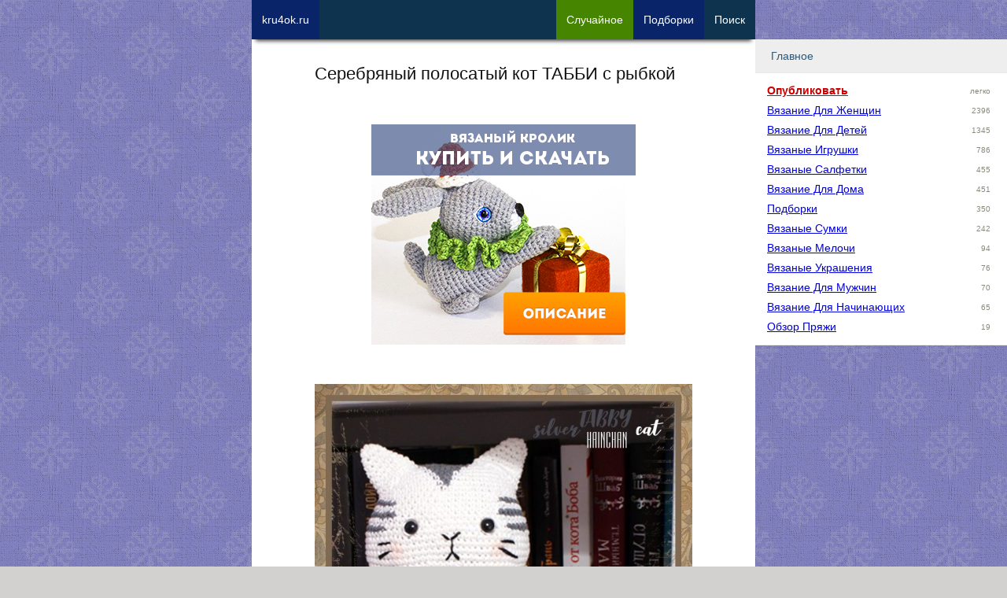

--- FILE ---
content_type: text/html; charset=UTF-8
request_url: https://kru4ok.ru/serebryanyjj-polosatyjj-kot-tabbi-s-rybkojj/
body_size: 13480
content:
<!DOCTYPE html>
<html lang="ru-RU">
<head>
    <meta content="text/html;charset=utf-8" http-equiv="Content-Type" />
	<meta name="viewport" content="width=device-width,initial-scale=1.0">

	    <meta name="robots" content="follow, all" />
	<title>Серебряный полосатый кот ТАББИ с рыбкой</title>

    <meta name="theme-color" content="#ffffff">
    <link rel="icon" href="https://kru4ok.ru/images/icons/kru4ok-svg-120.svg" type="image/svg+xml">
    <link rel="apple-touch-icon" href="https://kru4ok.ru/images/icons/kru4ok-png-180.png">
    <link rel="manifest" href="https://kru4ok.ru/manifest.json">
	<link rel="Shortcut Icon" href="https://kru4ok.ru/favicon.ico" type="image/x-icon" />

	<link rel="alternate" type="application/rss+xml" title="RSS 2.0" href="https://kru4ok.ru/feed" />
	<link rel="pingback" href="https://kru4ok.ru/xmlrpc.php" />
	
<!-- All in One SEO Pack 2.4.3.1 by Michael Torbert of Semper Fi Web Design[239,287] -->
<meta name="description"  content="Работа Alise Crochet. Техника: вязание крючком amigurumi, жаккардовый метод вязания. Размер: высота 22 см. Материалы: пряжа Камтекс КТ &quot;Мягкий хлопок&quot;," />

<link rel="canonical" href="https://kru4ok.ru/serebryanyjj-polosatyjj-kot-tabbi-s-rybkojj/" />
<!-- kru4ok.ru -->
<meta property="og:site_name" content="kru4ok.ru">
<meta property="og:title" content="Серебряный полосатый кот ТАББИ с рыбкой" />
<meta property="og:url" content="https://kru4ok.ru/serebryanyjj-polosatyjj-kot-tabbi-s-rybkojj/" />
<meta property="og:description" content="Работа Alise Crochet. Техника: вязание крючком amigurumi, жаккардовый метод вязания. Размер: высота 22 см. Материалы: пряжа Камтекс КТ &quot;Мягкий хлопок&quot;," />
<meta property="og:image" content="https://kru4ok.ru/wp/wp-content/uploads/small/58733-350ix.jpg" />
<meta property="vk:image" content="https://kru4ok.ru/wp/wp-content/uploads/small/58733-350ix.jpg" />
<meta property="og:type" content="article" />

<!-- /kru4ok.ru -->
<!-- /all in one seo pack -->
<link rel='dns-prefetch' href='//ajax.googleapis.com' />
<link rel='prev' title='Подборка схем и узоров для вязания крючком модных жилетов' href='https://kru4ok.ru/zhilet-skhemy/' />
<link rel='next' title='Платье Роза пустыни в технике ирландское кружево' href='https://kru4ok.ru/plate-roza-pustyni-v-tekhnike-irlandskoe-kruzhevo/' />
<style type='text/css'>html,body,div,span,applet,object,iframe,h1,h2,h3,h4,h5,h6,p,blockquote,pre,a,abbr,acronym,address,big,cite,code,del,dfn,em,img,ins,kbd,q,s,samp,small,strike,strong,sub,sup,tt,var,b,u,i,center,dl,dt,dd,ol,ul,li,fieldset,form,label,legend,table,caption,tbody,tfoot,thead,tr,th,td,article,aside,canvas,details,embed,figure,figcaption,footer,header,hgroup,menu,nav,output,ruby,section,summary,time,mark,audio,video{margin:0;padding:0;border:0;vertical-align:baseline}html{line-height:1.15;-webkit-text-size-adjust:100%}body{margin:0}a{background-color:transparent}img{border-style:none}button,input,optgroup,select,textarea{font-family:inherit;font-size:100%;line-height:1.15;margin:0}button,input{overflow:visible}button,select{text-transform:none}button,[type="button"],[type="reset"],[type="submit"]{-webkit-appearance:button}button::-moz-focus-inner,[type="button"]::-moz-focus-inner,[type="reset"]::-moz-focus-inner,[type="submit"]::-moz-focus-inner{border-style:none;padding:0}button:-moz-focusring,[type="button"]:-moz-focusring,[type="reset"]:-moz-focusring,[type="submit"]:-moz-focusring{outline:1px dotted ButtonText}textarea{overflow:auto}[type="checkbox"],[type="radio"]{box-sizing:border-box;padding:0}ol,ul{list-style:none}:focus{outline:0}table{border-collapse:collapse;border-spacing:0}html{font-size:14px}body{-webkit-font-smoothing:antialiased;-moz-osx-font-smoothing:grayscale;color:#111;font-family:Verdana,Arial,Helvetica,sans-serif;font-weight:400;font-size:1em;line-height:1.6;margin:0;padding-bottom:81px;text-rendering:optimizeLegibility}body{-webkit-font-smoothing:antialiased;-moz-osx-font-smoothing:grayscale;background:url("https://kru4ok.ru/wp/wp-content/themes/Kru4okTheme/img/bg.png") repeat fixed 0 0 #d2d1d0;color:#111;font-family:Verdana,Arial,Helvetica,sans-serif;font-weight:400;font-size:1em;line-height:1.6;margin:0;text-rendering:optimizeLegibility}.index-post{position:relative;margin-bottom:40px}.index-post img{max-height:600px;min-height:300px;width:100%;object-fit:cover}.index-post .title{font-size:1.125em;text-decoration:none;display:inline-block;white-space:nowrap;overflow:hidden;text-overflow:clip;width:100%;margin-bottom:5px}.index-post .meta-data{float:left;margin-right:10px}.index-post .excerpt{margin:5px 0;font-size:.9em;color:#333;clear:both}.index-post .more{text-align:center;margin-bottom:-5px;display:inline-block;background-color:#0e334f;padding:5px 15px;color:#fff}.index-post .post-tag{max-width:160px;float:left;margin:0 10px 10px 0;padding:3px 7px;display:inline-block;line-height:16px}.index-post .post-tag a{display:inline-block;width:100%;text-decoration:none}.footer{background-color:#000;color:#fff;font-size:.8em;padding:3px 12px}.footer a{color:#fff;text-decoration:underline}.footer a:hover{color:#fff;text-decoration:none}a,.a{color:#00d;text-decoration:underline;word-break:break-word}a:hover,.a:hover{color:#007;cursor:pointer}.cf,.clear{clear:both}.cf:after,.clear:after{content:".";visibility:hidden;display:block;height:0;clear:both}.hide{display:none}.new-link{position:fixed;left:-99999px;cursor:pointer}.pull-left{float:left}.pull-right{float:right}.text-center{text-align:center}.cursor{cursor:pointer}.small-text{font-size:.9em}.small-text-xs{font-size:.7em}.text-big{font-size:1.125em;line-height:1.35em}.text-big-x{font-size:1.25em;line-height:1.45em}.text-big-xx{font-size:1.4em}.text-muted{font-size:.9em;line-height:1.125em}.text-underline{text-decoration:underline}.text-nounder{text-decoration:none !important}.text-bold{font-weight:bold}.border-bot{padding-bottom:5px;border-bottom:2px solid #799fbd;display:block}.clip{white-space:nowrap;overflow:hidden;text-overflow:clip}.w28{width:28%;padding:1%}.w48{width:48%;padding:1%}.w68{width:68%;padding:1%}.w96{width:96%;padding:2%}.w98{width:98%;padding:1%}.w100{width:100%}.w300p{width:300px}.margin-right{margin-right:2%}.margin-left{margin-left:2%}.margin-bottom{margin-bottom:2%}.margin-top{margin-top:2%}.margin{margin:2%}.padding-right{padding-right:2%}.padding-left{padding-left:2%}.padding-bottom{padding-bottom:2%}.padding-top{padding-top:2%}.padding{padding:2%}.margin-right-20{margin-right:20px}.margin-left-20{margin-left:20px}.margin-bottom-20{margin-bottom:20px}.margin-top-20{margin-top:20px}.margin-20{margin:20px}.margin-right-40{margin-right:40px}.margin-left-40{margin-left:40px}.margin-bottom-40{margin-bottom:40px}.margin-top-40{margin-top:40px}.margin-40{margin:40px}.padding-right-20{padding-right:20px}.padding-left-20{padding-left:20px}.padding-bottom-20{padding-bottom:20px}.padding-top-20{padding-top:20px}.padding-20{padding:20px}.color-white{color:#fff}.color-gold{color:#f90}.color-blue{color:#00d}.color-gray{color:#89897c}.color-red{color:#c00 !important}.color-main{color:#0e334f !important}.color-green{color:#619327 !important}.bg-col-white{background-color:#fff}.bg-col-gray{background-color:#eee}.bg-col-dark-gray{background-color:#b7b7b7}.bg-col-green{background-color:#8d9f05}.bg-col-red{background-color:#d00}.bg-gradient-lgreen{background:#e6f0a3;background:-moz-linear-gradient(45deg,#e6f0a3 0,#d2e638 50%,#c3d825 51%,#dbf043 100%);background:-webkit-linear-gradient(45deg,#e6f0a3 0,#d2e638 50%,#c3d825 51%,#dbf043 100%);background:linear-gradient(45deg,#e6f0a3 0,#d2e638 50%,#c3d825 51%,#dbf043 100%);filter:progid:DXImageTransform.Microsoft.gradient(startColorstr='#e6f0a3',endColorstr='#dbf043',GradientType=1)}.bg-gradient-red{background:#9d223c;background-image:linear-gradient(135deg,#723362,#9d223c)}.opacity-7{opacity:.7}.noselect{-webkit-touch-callout:none;-webkit-user-select:none;-khtml-user-select:none;-moz-user-select:none;-ms-user-select:none;user-select:none}h1,.h1,h2,.h2,h3,.h3,h4,.h4,h5,.h5{font-weight:400;margin-bottom:.6em;line-height:1.2em}h1,.h1{font-size:1.55em;line-height:1.3em}h2,.h2{font-size:1.35em;line-height:1.5em}h3,.h3{font-size:1.25em;line-height:1.4em}h4,.h4{font-size:1.1em;color:#777}strong{font-weight:700}textarea,input,select{background-color:#fff;border:1px solid #ccc;box-shadow:0 1px 1px rgba(0,0,0,0.075) inset;transition:border .2s linear .1s,box-shadow .2s linear .1s;padding:8px 7px 7px;display:block}input[type=text]:focus,textarea:focus{border:1px solid rgba(81,203,238,1)}.btn{position:relative;display:inline-block;overflow:hidden;border-width:0;outline:0;border-radius:2px;box-shadow:0 1px 4px rgba(0,0,0,.6);background-color:#458500;color:#ecf0f1;transition:background-color .3s;cursor:pointer;padding:6px 16px;text-decoration:none}.btn:before{content:"";position:absolute;top:50%;left:50%;display:block;width:0;border-radius:100%;background-color:rgba(236,240,241,.3);-webkit-transform:translate(-50%,-50%);-moz-transform:translate(-50%,-50%);-ms-transform:translate(-50%,-50%);-o-transform:translate(-50%,-50%);transform:translate(-50%,-50%)}.btn-x{font-size:1.125em;padding:8px 20px}.btn-xx{font-size:1.2em;padding:12px 26px}.btn:hover,.btn:focus{background-color:#346400;color:#fff}.btn:active:before{width:120%;padding-top:120%;transition:width .2s ease-out,padding-top .2s ease-out}.btn.orange{background-color:#e67e22}.btn.orange:hover,.btn.orange:focus{background-color:#d35400}.btn.red{background-color:#80002f}.btn.red:hover,.btn.red:focus{background-color:#600024}.btn-col-prime{background-color:#0e334f;color:#fff}.btn-col-prime:hover{background-color:#0a246a;color:#fff}.btn-col-prime-inverse{background-color:#0a246a;color:#fff}.btn-col-prime-inverse:hover{background-color:#0e334f;color:#fff}.btn-col-green{background-color:#458500;color:#fff}.btn-col-green:hover{background-color:#346400;color:#fff}.btn-col-red{background-color:#80002f;color:#fff}.btn-col-red:hover{background-color:#600024;color:#fff}.close-btn{width:28px;height:28px;color:#fff;background:transparent url('[data-uri]') no-repeat center / cover;z-index:999}.shadow{-webkit-box-shadow:0 7px 5px -5px rgba(0,0,0,0.75);-moz-box-shadow:0 7px 5px -5px rgba(0,0,0,0.75);box-shadow:0 7px 5px -5px rgba(0,0,0,0.75)}.shadow-left{-webkit-box-shadow:-7px 7px 30px -9px rgba(0,0,0,0.75);-moz-box-shadow:-7px 7px 30px -9px rgba(0,0,0,0.75);box-shadow:-7px 7px 30px -9px rgba(0,0,0,0.75)}.expander{overflow:hidden;max-height:185px;cursor:pointer}.expander-show{max-height:100%}#modal-window{background-color:#fefefe;margin:80px auto 110px;padding:20px;border:1px solid #888;width:80%;max-width:560px;min-width:270px;display:none;z-index:102}.modal-background{display:none;position:fixed;left:0;top:0;width:100%;height:100%;overflow:auto;background-color:#000;background-color:rgba(0,0,0,0.6);z-index:99}#menu-mobile{width:90%;max-width:320px;background-color:#fff;display:none}.menu-modal{z-index:100;position:fixed;top:55px;right:10px;overflow-y:auto;overflow-x:hidden;display:block !important;visibility:visible}.menu-item-title{display:block;font-size:14px;font-weight:400;margin:0;padding:10px 0 10px 20px;border-bottom:1px solid #e9e9e9;background-color:#eee;color:#2b587a}.menu-link-title{width:180px;display:inline-block;vertical-align:top;text-transform:capitalize}.menu-item-collapser{margin-right:20px;float:right;font-size:12px}.menu-item-collapsed ul{padding:10px 15px 10px 15px;border-bottom:1px solid #e9e9e9;height:auto;overflow:hidden}.menu-item-collapsed li{line-height:25px}@media only screen and (max-width:340px){#nav-ad{display:none !important}}.alert{position:relative;padding:.75rem 1.25rem;margin-bottom:1rem;border:1px solid transparent;border-radius:.25rem}.alert-success{color:#155724;background-color:#d4edda;border-color:#c3e6cb}.alert-secondary{color:#383d41;background-color:#e2e3e5;border-color:#d6d8db}.alert-primary{color:#004085;background-color:#cce5ff;border-color:#b8daff}.alert-danger{color:#721c24;background-color:#f8d7da;border-color:#f5c6cb}.alert-warning{color:#856404;background-color:#fff3cd;border-color:#ffeeba}.recent-post{width:100%}.recent-post p{color:#004085}.recent-post:hover,.recent-post:hover p{color:#d00}.recent-post img{width:100px;height:auto;margin:0 10px 10px 0;float:left}.recent-post-meta{margin:0 0 10px 110px}.recent-video{width:100%;cursor:pointer;margin-bottom:20px}.recent-video:hover{opacity:.9;color:#d00}.recent-video img{margin:10px auto;display:block;width:100%;height:auto;min-width:280px}.recent-video-title{color:#004085;font-weight:bold;text-decoration:underline}.recent-video-desc{color:#333;padding:5px 0 0 5px;font-size:.9em}.u-avatar{border-radius:50%;-webkit-border-radius:50%;-moz-border-radius:50%}.u-data div{font-size:13px;line-height:16px}.u-data .u-name{font-size:1.025em;margin-bottom:5px}.u-rating div{display:inline-block}#current-user{max-width:300px;height:50px;padding:6px 5px 0 0;cursor:pointer;color:#fff;float:left;margin-left:30px}#current-user .u-avatar{width:35px;height:35px;float:right;margin-right:10px}#current-user .u-data{float:left;max-width:220px;margin-right:20px}#current-user .u-karma{color:#fff}.rookla-author .u-avatar{width:70px;height:70px;float:left}.rookla-author .u-data{margin-left:90px}.rookla-author .u-name{font-size:16px;line-height:20px;color:#8d9f05;font-weight:500}.rookla-author .u-rating div{font-size:15px;line-height:20px;color:#0e334f}.rookla-author:hover .u-avatar{-webkit-transform:scale(1.2);-ms-transform:scale(1.2);transform:scale(1.2)}.category-description{margin-bottom:2em}.category-description p{line-height:1.225em;font-size:1em}.category-description p strong{font-weight:100}ul.post-refs li.post-ref-item-h2{list-style:none;font-size:1.125em;margin-left:5px}ul.post-refs li.post-ref-item-h3{list-style:inside square;margin-left:20px}.pagination-pages-btn{min-width:40px;padding:0;margin:0 4px;vertical-align:middle;line-height:40px}.pp-item{position:relative;cursor:pointer;width:31%;padding-bottom:31%;margin:0 2% 2% 0;float:left;background:no-repeat center center;background-size:cover}.pp-item:hover{opacity:.7}.pp-item span{white-space:nowrap;overflow:hidden;text-overflow:clip;display:block;width:96%;font-size:11px;height:20px;background-color:#eee;position:absolute;bottom:0;left:0;padding:0 2%}.scrollto-btns{width:100%;height:40px}.btn-scrollto{background-color:#3a3a3a;opacity:.4;color:#fff;height:30px;width:30px;border-radius:17px;text-align:center;font-size:13px;line-height:30px;cursor:pointer;margin:5px;text-transform:capitalize;float:left}.btn-scrollto:hover{opacity:1}.btn-scrollto>*{margin-top:1px;display:inline-block}.fixed-top{position:fixed;z-index:100;left:0;top:0;width:100%}.abs-top{position:absolute;z-index:100;left:0;top:0;width:100%}.fixed-top-inner{position:relative;height:50px;background-color:#0e334f !important;overflow:hidden;margin-bottom:20px}body.is-debug #home-btn{background-color:#c00}.nav-item{display:block;float:left;max-width:100px;padding:0 13px;height:60px;text-decoration:none;white-space:nowrap;text-align:center;vertical-align:middle;font-size:14px;font-weight:normal;line-height:50px;cursor:pointer;margin-bottom:30px}.logged_as{margin-bottom:10px;display:inline-block}#commentform{width:94%;padding:3%;border:1px solid #ccc;background-color:#f7f7f7}.comment{margin:0 0 10px 0}.comment-text{margin:0;padding:5px 10px;background-color:#f7f7f7;word-break:break-word}.comment-author-nicename{font-weight:700;white-space:nowrap;overflow:hidden;width:240px}.comment-meta{padding:5px 10px;background-color:#e7e7e7}.comment-post-author .comment-meta{background-color:#f0fdd2}.comment-rookla-user .comment-meta{background-color:#ffede6}.comment-post{padding:5px 10px;background-color:#fafafa;font-size:.9em}.single-post img,.single-post iframe,.index-iframe iframe{max-width:100%;height:auto;margin:0 auto;width:100%}.single-post .text iframe,.index-iframe iframe{min-height:300px}.text p,.text li{margin-bottom:1em}.text li{list-style:outside circle;margin-left:1.75em}.text ol li{list-style:outside decimal}.text h2{color:#037c9a;margin:1em 0}.text h3{color:#d00;margin:20px 0 1em;padding-left:10px;border-left:solid 2px;font-size:1.3em;display:inline-block}.text h4{color:#007920;margin:20px 0 1em;font-size:1.2em;display:inline-block}.post-images-nav{z-index:999;margin:-50px 10px 20px;opacity:.7}.related-posts ul li{margin-bottom:5px;font-size:14px;line-height:24px;white-space:nowrap;overflow:hidden}.interest-placement{width:100%}.interest-placement div.a{width:100%;height:200px;margin-bottom:20px;position:relative}.interest-placement img{height:200px;width:200px;object-fit:cover}.interest-placement div span{display:inline-block;position:absolute;top:70px;left:140px;color:#fff;background-color:#ff8000;padding:3px 12px}.interest-placement div:hover span{background-color:#ffa000}ul.podborka-recent{display:block;margin:1em 0}ul.podborka-recent:hover{cursor:pointer;opacity:.8}ul.podborka-recent li a{color:#fff}ul.podborka-recent li{list-style:none;color:#fff;margin:0}ul.podborka-recent li.pr-header{font-size:.9em;padding:.7em 0 0 1em;font-style:italic}ul.podborka-recent li.pr-footer{font-size:.9em;margin:0 2em;font-style:italic;text-align:right;padding:0 1em .7em 0}ul.podborka-recent li.pr-title{font-size:1.4em;text-align:center;margin:1em}#subscribe-form{width:280px;margin:0 auto;text-align:center}#subscribe-form .btn,#subscribe-form input,#subscribe-form .hr{width:240px;text-align:center;padding:10px 12px;box-sizing:content-box;display:inline-block}.sad-inner{width:90%;padding:10px 5%;margin:10px 0 30px 0;cursor:pointer}.sad-title{font-size:1.725em;font-weight:bold}.sad-inner a.btn{margin:3% auto 0;width:150px;text-align:center;display:block}.sad-inner.red{color:#721c24;background-color:#f8d7da;border-color:#f5c6cb}.sad-inner.green{color:#155724;background-color:#d4edda;border-color:#c3e6cb}.sad-inner.gray{color:#383d41;background-color:#e2e3e5;border-color:#d6d8db}.sad-inner.red a.btn{background-color:#b0222d;color:#fff}.sad-inner.red a.btn:hover{background-color:#900b15;color:#fff}.sad-inner.green a.btn{background-color:#2d961d;color:#fff}.sad-inner.green a.btn:hover{background-color:#197a0a;color:#fff}.sad-inner.gray a.btn{background-color:#eee;color:#000;border-color:#777}.sad-inner.gray a.btn:hover{background-color:#fff;color:#000;border-color:#777}#yad_sb{background-color:#fff;float:right}.forest{width:300px;height:250px;display:block;margin:30px auto}.forest-top-imgban{display:block;width:100%;text-align:center}.forest-top-imgban img{margin:10px auto;width:300px;height:auto}@media only screen and (min-width:960px){.forest{width:100%;height:350px;margin:15px auto}.forest-top-imgban img{margin:10px auto;width:336px;height:280px}}a.forest-top-index-sad{display:block;width:100%;padding:20px 0;text-align:center}a.forest-top-index-sad img{width:100%;height:auto;display:block;margin:0 auto}@media only screen and (min-width:960px){a.forest-top-index-sad img{width:336px;height:280px}}.fixed-bot{position:fixed;z-index:998;left:0;bottom:0;width:100%}.fixed-bot-close{position:absolute;top:-7px;right:-7px}.fixed-bot-inner{position:relative;width:320px;height:50px;border:0;margin:0 auto;text-align:center;vertical-align:middle;-webkit-box-shadow:0 -6px 5px -5px #999;-moz-box-shadow:0 -6px 5px -5px #999;box-shadow:0 -6px 5px -5px #999}.yad-bot-repl{width:320px;height:50px;background:no-repeat center center;background-image:url(https://kru4ok.ru/images/a2/podborka-goods-320x50.jpg);background-size:auto}.yad-content-repl{width:100%;height:100%;background:no-repeat center center;background-size:auto;background-image:url(https://kru4ok.ru/images/a2/podborka-goods-320x50.jpg)}.sidebar{width:240px;position:fixed;top:0;height:600px;display:none}.sidebar-left{min-height:600px;top:50px;margin-left:-300px;width:300px}.sidebar-right{height:90%;width:320px;margin-left:640px;overflow-x:hidden;overflow-y:auto;top:50px}#menu{background-color:#fff}.wplikes_pulse{box-shadow:0 0 0 0 rgba(101,118,138,1);transform:scale(1);animation:pulse-black 3s infinite}@keyframes pulse-black{1%{transform:scale(0.95);box-shadow:0 0 0 0 rgba(101,118,138,0.7)}70%{transform:scale(1);box-shadow:0 0 0 10px rgba(0,0,0,0)}99%{transform:scale(0.95);box-shadow:0 0 0 0 rgba(0,0,0,0)}}.wplikes_wrapper{float:left;cursor:pointer;vertical-align:middle}.wplikes_counters{float:left;padding:3px 7px 3px;text-align:center;color:#65768a;border:#65768a 1px solid;background-color:#fff;border-radius:2px;line-height:14px;font-size:12px;vertical-align:middle;margin-left:5px}.wplikes_heart_box{float:left;width:32px;background-color:#5181b8;border-radius:2px}.wplikes_heart{width:13px;height:13px;margin:4px auto 4px;background:transparent url('[data-uri]') no-repeat center / contain}.wplikes_wrapper:hover .wplikes_counters{border-color:#5181b8;color:#5181b8}.float-bot{position:fixed;bottom:0;z-index:100;left:0;width:100%}.float-bot a{display:block;height:50px;background-color:#0e334f !important;overflow:hidden;width:320px;margin:0 auto}.mobile-hide{display:none}.desktop-hide{display:block}.container{position:relative;width:100%;max-width:640px;margin:0 auto;background-color:#fff}#content{width:100%;max-width:480px;margin:0 auto}#wrapper{padding-top:80px}.inner{width:98%;margin:0 1%}@media only screen and (min-width:1224px){.nav-item i{display:inline-block;font-style:normal}.mobile-hide{display:block}.desktop-hide{display:none}.nav-item{max-width:300px}.sidebar{display:block}}</style>
</head>

<body class="singular ">

<div id="wrapper" class="container">
    <div class="inner">
        <div class="way-top scrollto"  data-scrollto="1"></div>



<!-- Content -->
<div id="content">

    <h1>Серебряный полосатый кот ТАББИ с рыбкой</h1>

    <!--  Post  -->
	<div class="post single-post" id="post-58733">

        
        <div id="yad-single-top" class="yad-block forest-top forest" data-blockid="R-A-64979-19"><div class="yad-content-repl link blank a"
     data-target="https://kru4ok.ru/redirect/d0ZrSzBPelJnd1NFSm90ZWdXVktQSFlBWmVsS0JHVHFDd0l4T3c1bWMrRWxlN2kvZzNlYWUvRXJjOHNGV003WHc2WnRkNTM2ZlphNjhrWGloUGN4UlE3VFVjOGcwMVcyaGtRZm85VkJaMk09"
     style="background-image: url(https://kru4ok.ru/images/b23/rabbits-2.png);"></div></div>

        <!--    The Content    -->
		<div class="text">
            <p><a href="https://kru4ok.ru/wp/wp-content/uploads/2019/08/kru4ok-ru-serebryanyy-polosatyy-kot-tabbi-s-rybkoy-012001.jpg" target="_blank"><img class="attachment-large size-large" src="https://kru4ok.ru/wp/wp-content/uploads/2019/08/kru4ok-ru-serebryanyy-polosatyy-kot-tabbi-s-rybkoy-012001-480x480.jpg" alt="Серебряный полосатый кот ТАББИ с рыбкой вязание и схемы вязания" width="480" height="480"></a><p>Работа Alise Crochet.</p><p>Техника: вязание крючком amigurumi, жаккардовый метод вязания.<br>
Размер: высота 22 см.<br>
Материалы: пряжа Камтекс КТ «Мягкий хлопок», наполнитель, глазки 8 мм с безопасным креплением, крючок № 3.</p><p><a href="https://kru4ok.ru/wp/wp-content/uploads/2019/08/kru4ok-ru-serebryanyy-polosatyy-kot-tabbi-s-rybkoy-112001.jpg" target="_blank"><noscript><img class="attachment-large size-large" src="https://kru4ok.ru/wp/wp-content/uploads/2019/08/kru4ok-ru-serebryanyy-polosatyy-kot-tabbi-s-rybkoy-112001-480x480.jpg" alt="Серебряный полосатый кот ТАББИ с рыбкой вязание и схемы вязания" width="480" height="480"></noscript><img class="attachment-large size-large lazy" src="https://kru4ok.ru/images/lazy2.png" alt="Серебряный полосатый кот ТАББИ с рыбкой вязание и схемы вязания" width="480" height="480" data-src="https://kru4ok.ru/wp/wp-content/uploads/2019/08/kru4ok-ru-serebryanyy-polosatyy-kot-tabbi-s-rybkoy-112001-480x480.jpg"></a><br>
<a href="https://kru4ok.ru/wp/wp-content/uploads/2019/08/kru4ok-ru-serebryanyy-polosatyy-kot-tabbi-s-rybkoy-212001.jpg" target="_blank"><noscript><img class="attachment-large size-large" src="https://kru4ok.ru/wp/wp-content/uploads/2019/08/kru4ok-ru-serebryanyy-polosatyy-kot-tabbi-s-rybkoy-212001-480x480.jpg" alt="Серебряный полосатый кот ТАББИ с рыбкой вязание и схемы вязания" width="480" height="480"></noscript><img class="attachment-large size-large lazy" src="https://kru4ok.ru/images/lazy2.png" alt="Серебряный полосатый кот ТАББИ с рыбкой вязание и схемы вязания" width="480" height="480" data-src="https://kru4ok.ru/wp/wp-content/uploads/2019/08/kru4ok-ru-serebryanyy-polosatyy-kot-tabbi-s-rybkoy-212001-480x480.jpg"></a></p>
<ul class="link podborka-recent bg-gradient-red" data-target="https://kru4ok.ru/pogremushka-kryuchkom/">
    <li class="pr-header">интересная подборка на kru4ok.ru !!!</li>
	<li class="pr-title"><a href="https://kru4ok.ru/pogremushka-kryuchkom/">Вяжем игрушку - погремушка крючком, БОЛЬШАЯ ПОДБОРКА СХЕМ</a></li>
	<li class="pr-footer">
</ul><p>Источник описания модели: автор Hain Chan, перевод la_sorciere.<br>
Очень давно хотелось связать этого котика. У автора Hain Chan все зверушки в таком стиле, они очень милы, но к сожалению в бесплатном доступе их описания почти не найти. С трудом, но я нашла описание котика без перевода. С его переводом мне помогла замечательная девушка la_sorciere. На выходных я опробовала данный перевод.<br>
Прошу оценить!!!<br>
<!--noindex--><a rel="nofollow" href="https://kru4ok.ru/redirect/UFRkK2hMS3JuY3owWC96OEtGTkkzczNMT2lRQzZZbS9qazBpeCtJVHlXRXpTMHlrVU81Q3VIVVZrcEtVWDN6VHo2MXN6Q01iMjhJclhiUlcyMldheXc9PQ==" target="_blank">Описание вязания в формате PDF</a><!--/noindex--></p><p><a href="https://kru4ok.ru/wp/wp-content/uploads/2019/08/kru4ok-ru-serebryanyy-polosatyy-kot-tabbi-s-rybkoy-312001.jpg" target="_blank"><noscript><img class="attachment-large size-large" src="https://kru4ok.ru/wp/wp-content/uploads/2019/08/kru4ok-ru-serebryanyy-polosatyy-kot-tabbi-s-rybkoy-312001-480x480.jpg" alt="Серебряный полосатый кот ТАББИ с рыбкой вязание и схемы вязания" width="480" height="480"></noscript><img class="attachment-large size-large lazy" src="https://kru4ok.ru/images/lazy2.png" alt="Серебряный полосатый кот ТАББИ с рыбкой вязание и схемы вязания" width="480" height="480" data-src="https://kru4ok.ru/wp/wp-content/uploads/2019/08/kru4ok-ru-serebryanyy-polosatyy-kot-tabbi-s-rybkoy-312001-480x480.jpg"></a><br>
<a href="https://kru4ok.ru/wp/wp-content/uploads/2019/08/kru4ok-ru-serebryanyy-polosatyy-kot-tabbi-s-rybkoy-412001.jpg" target="_blank"><noscript><img class="attachment-large size-large" src="https://kru4ok.ru/wp/wp-content/uploads/2019/08/kru4ok-ru-serebryanyy-polosatyy-kot-tabbi-s-rybkoy-412001-480x480.jpg" alt="Серебряный полосатый кот ТАББИ с рыбкой вязание и схемы вязания" width="480" height="480"></noscript><img class="attachment-large size-large lazy" src="https://kru4ok.ru/images/lazy2.png" alt="Серебряный полосатый кот ТАББИ с рыбкой вязание и схемы вязания" width="480" height="480" data-src="https://kru4ok.ru/wp/wp-content/uploads/2019/08/kru4ok-ru-serebryanyy-polosatyy-kot-tabbi-s-rybkoy-412001-480x480.jpg"></a><br>
<a href="https://kru4ok.ru/wp/wp-content/uploads/2019/08/kru4ok-ru-serebryanyy-polosatyy-kot-tabbi-s-rybkoy-512001.jpg" target="_blank"><noscript><img class="attachment-large size-large" src="https://kru4ok.ru/wp/wp-content/uploads/2019/08/kru4ok-ru-serebryanyy-polosatyy-kot-tabbi-s-rybkoy-512001-480x480.jpg" alt="Серебряный полосатый кот ТАББИ с рыбкой вязание и схемы вязания" width="480" height="480"></noscript><img class="attachment-large size-large lazy" src="https://kru4ok.ru/images/lazy2.png" alt="Серебряный полосатый кот ТАББИ с рыбкой вязание и схемы вязания" width="480" height="480" data-src="https://kru4ok.ru/wp/wp-content/uploads/2019/08/kru4ok-ru-serebryanyy-polosatyy-kot-tabbi-s-rybkoy-512001-480x480.jpg"></a><br>
<a href="https://kru4ok.ru/wp/wp-content/uploads/2019/08/kru4ok-ru-serebryanyy-polosatyy-kot-tabbi-s-rybkoy-612001.jpg" target="_blank"><noscript><img class="attachment-large size-large" src="https://kru4ok.ru/wp/wp-content/uploads/2019/08/kru4ok-ru-serebryanyy-polosatyy-kot-tabbi-s-rybkoy-612001-480x480.jpg" alt="Серебряный полосатый кот ТАББИ с рыбкой вязание и схемы вязания" width="480" height="480"></noscript><img class="attachment-large size-large lazy" src="https://kru4ok.ru/images/lazy2.png" alt="Серебряный полосатый кот ТАББИ с рыбкой вязание и схемы вязания" width="480" height="480" data-src="https://kru4ok.ru/wp/wp-content/uploads/2019/08/kru4ok-ru-serebryanyy-polosatyy-kot-tabbi-s-rybkoy-612001-480x480.jpg"></a><br>
<a href="https://kru4ok.ru/wp/wp-content/uploads/2019/08/kru4ok-ru-serebryanyy-polosatyy-kot-tabbi-s-rybkoy-712001.jpg" target="_blank"><noscript><img class="attachment-large size-large" src="https://kru4ok.ru/wp/wp-content/uploads/2019/08/kru4ok-ru-serebryanyy-polosatyy-kot-tabbi-s-rybkoy-712001-480x480.jpg" alt="Серебряный полосатый кот ТАББИ с рыбкой вязание и схемы вязания" width="480" height="480"></noscript><img class="attachment-large size-large lazy" src="https://kru4ok.ru/images/lazy2.png" alt="Серебряный полосатый кот ТАББИ с рыбкой вязание и схемы вязания" width="480" height="480" data-src="https://kru4ok.ru/wp/wp-content/uploads/2019/08/kru4ok-ru-serebryanyy-polosatyy-kot-tabbi-s-rybkoy-712001-480x480.jpg"></a></p><h3>Несколько слов о дизайнере игрушек Hain Chan</h3><p>По данному описанию можно связать разных котиков:</p><p><a href="https://kru4ok.ru/wp/wp-content/uploads/2019/08/Image-182.jpg" target="_blank"><noscript><img class="alignnone wp-image-59206 size-large" title="Несколько слов о дизайнере игрушек Hain Chan" src="https://kru4ok.ru/wp/wp-content/uploads/2019/08/Image-182-480x540.jpg" alt="Несколько слов о дизайнере игрушек Hain Chan" width="480" height="540" srcset="https://kru4ok.ru/wp/wp-content/uploads/2019/08/Image-182-480x540.jpg 480w, https://kru4ok.ru/wp/wp-content/uploads/2019/08/Image-182-350x394.jpg 350w, https://kru4ok.ru/wp/wp-content/uploads/2019/08/Image-182.jpg 574w" sizes="(max-width: 480px) 100vw, 480px"></noscript><img class="alignnone wp-image-59206 size-large lazy" title="Несколько слов о дизайнере игрушек Hain Chan" src="https://kru4ok.ru/images/lazy2.png" alt="Несколько слов о дизайнере игрушек Hain Chan" width="480" height="540" data-src="https://kru4ok.ru/wp/wp-content/uploads/2019/08/Image-182-480x540.jpg"></a> <a href="https://kru4ok.ru/wp/wp-content/uploads/2019/08/Image-184.jpg"><noscript><img class="alignnone wp-image-59207 size-large" title="Несколько слов о дизайнере игрушек Hain Chan" src="https://kru4ok.ru/wp/wp-content/uploads/2019/08/Image-184-480x509.jpg" alt="Несколько слов о дизайнере игрушек Hain Chan" width="480" height="509" srcset="https://kru4ok.ru/wp/wp-content/uploads/2019/08/Image-184-480x509.jpg 480w, https://kru4ok.ru/wp/wp-content/uploads/2019/08/Image-184-350x371.jpg 350w, https://kru4ok.ru/wp/wp-content/uploads/2019/08/Image-184.jpg 505w" sizes="(max-width: 480px) 100vw, 480px"></noscript><img class="alignnone wp-image-59207 size-large lazy" title="Несколько слов о дизайнере игрушек Hain Chan" src="https://kru4ok.ru/images/lazy2.png" alt="Несколько слов о дизайнере игрушек Hain Chan" width="480" height="509" data-src="https://kru4ok.ru/wp/wp-content/uploads/2019/08/Image-184-480x509.jpg"></a></p><p>И не только котиков, а любых других животных:</p><p><a href="https://kru4ok.ru/wp/wp-content/uploads/2019/08/Image-180.jpg" target="_blank"><noscript><img class="alignnone wp-image-59208 size-large" title="Несколько слов о дизайнере игрушек Hain Chan" src="https://kru4ok.ru/wp/wp-content/uploads/2019/08/Image-180-480x319.jpg" alt="Несколько слов о дизайнере игрушек Hain Chan" width="480" height="319" srcset="https://kru4ok.ru/wp/wp-content/uploads/2019/08/Image-180-480x319.jpg 480w, https://kru4ok.ru/wp/wp-content/uploads/2019/08/Image-180-350x232.jpg 350w, https://kru4ok.ru/wp/wp-content/uploads/2019/08/Image-180.jpg 651w" sizes="(max-width: 480px) 100vw, 480px"></noscript><img class="alignnone wp-image-59208 size-large lazy" title="Несколько слов о дизайнере игрушек Hain Chan" src="https://kru4ok.ru/images/lazy2.png" alt="Несколько слов о дизайнере игрушек Hain Chan" width="480" height="319" data-src="https://kru4ok.ru/wp/wp-content/uploads/2019/08/Image-180-480x319.jpg"></a></p><p>Ссылка на инстаграмм автора @<!--noindex--><a rel="nofollow" href="https://kru4ok.ru/redirect/bU8xZGIyMWlkRU9wNU52S1UvY1ZFc25EL1UxOTV3aTh5NWNPZ1haek5sQzFvU0tuUSs1NlJ2QTJ2S01DNmd2Zw==" target="_blank">HainChan</a><!--/noindex--></p><!-- lazy counts 11 0 -->
			<div class="cf scrollto" data-scrollto="content-end"></div>
		</div>

        <div class="cf"></div>
	</div>


    <!--  date and cats  -->
    <div class="bg-col-gray padding margin-bottom">

        <a href='https://kru4ok.ru/category/vyazanye-igrushki/' style='display: inline-block; margin: 0 5px 2px 0;'>вязаные игрушки</a>        <div class="cf"></div>
    </div>

    <!--  Related Podborki  -->
    
        

    
    <!--  Related  -->
    
<div class="related-posts margin-top">
	<p class="h4 border-bot color-main">Похожие записи на kru4ok.ru</p>
	<ul>
		<li><a href="https://kru4ok.ru/bluza-na-koketke-iz-shersti-rabota-alise-crochet/">Блуза на кокетке из шерсти. Работа Alise Crochet</a></li><li><a href="https://kru4ok.ru/zajjchik-zyaka-v-odnom-botinke-rabota-alise-crochet/">Зайчик Зяка в одном ботинке. Работа Alise Crochet</a></li><li><a href="https://kru4ok.ru/plate-kryuchkom-letnijj-zefir-rabota-alise-crochet/">Платье крючком Летний зефир. Работа Alise Crochet</a></li><li><a href="https://kru4ok.ru/vozdushnoe-bolero-shrag/">Воздушное болеро-шраг из мохера. Работа Alise Crochet</a></li><li><a href="https://kru4ok.ru/milye-vyazanye-pupsy-jjo-jjo-rabota-alise-crochet/">Милые вязаные пупсы Йо-Йо. Работа Alise Crochet</a></li>	</ul>
</div>
    <div id="recent_posts" class="list-load mar-bot" data-token="b3bc89ed57faf6775b0e90a78ee37494"></div>


	
<div id="comments" class="margin-top padding-top">

	    <p class="h4 color-main border-bot">Комментарии</p>

        <!-- Comments List -->
        <div class="commentlist mt">
                            
                    <div class='comment comment-rookla-user' id="comment-191992">
                        <div class="comment-meta">
                            <div class="pull-left"><span class='comment-author-nicename link a text-underline blank' data-target='https://kru4ok.ru/redirect/NXRaTzJ4Vm9abXpuR0pFV0MrNUU3Q2U1bllDUWpYZmRWRU9odjhDM0ZNOWY4MXpsMkc5MDJqMzRGUmxPOGMvcQ=='>Фландена Татьяна</span><br></div>
                            <div class="pull-right"><span class="text-muted font-small">08.08.19</span></div>
                            <div class="cf"></div>
                        </div>

                        <div class="comment-text">Хорошенький.</div>

                                            </div>

                    </div>
    
    <div class="cf"></div>

    
    
    <div class="cf margin-bottom"></div>
</div>

    
    <!-- noindex -->
    <div id="liking-block" class="liking text-center">
    <div class="bg-col-dark-gray padding color-white">Лайк - простой способ сказать Спасибо!</div>
    <div class="bg-col-gray padding" style="height: 30px;padding-top: 17px;">

                    <div class="wplikes_wrapper" data-postid="58733" data-url="https://kru4ok.ru/wp/wp-admin/admin-ajax.php">
	<div class="wplikes_heart_box wplikes_pulse"><div class="wplikes_heart"></div></div>
	<div class="wplikes_counters">128</div>
</div>
        
        <div class="ya-share2 pull-right" data-services="vkontakte,odnoklassniki,viber,whatsapp,twitter,facebook"></div>
    </div>
    <div class="text-center padding bg-gradient-lgreen margin-bottom">
        <div class="link blank cursor btn btn-col-prime" style="width: 75%; text-align: center;margin-top: 1%;" data-target="https://kru4ok.ru/redirect/NXRaTzJ4Vm9abXpuR0pFV0MrNUU3S2NiNW9PaDJpK0Z4U0FxYVlKSzBHNFZiWDAvS2ZzZWxZNEtpcVhjd3F5WQ==">Стань Автором</div>
        <div class="clear"></div>
    </div>
</div>
    <div class="cf margin-bottom"></div>

    <!--  Rookla Author Block   -->
    
<div class="rookla-author margin-top margin-bottom bg-col-gray" title="Профиль автора Alise Crochet на Rookla">

    <div class="bg-col-dark-gray padding color-white">автор работы</div>
    <div class="link blank cursor padding" data-target="https://kru4ok.ru/redirect/NXRaTzJ4Vm9abXpuR0pFV0MrNUU3Q2U1bllDUWpYZmRWRU9odjhDM0ZNL0g4RVcweHZxbzhaTFpiUDU5a0xVZg==">
        <img src="https://rookla.ru/images/avatars/avatar-2000.jpg" alt="Аватар" class="u-avatar">
        <div class="u-data">
            <div class="u-name"><span>Alise Crochet</span></div>
            <div class="u-rating">
                <div class="u-karma" title="Количество лайков за все время">&hearts; 5000</div>
                <div class="u-posts-count"> / 184 работы</div>
            </div>

                        <p>
                <span class='color-red'>Вяжу на заказ</span>                <span class='color-blue'>контакты в профиле</span>            </p>
                    </div>
        <div class="cf"></div>
    </div>

</div>
    <div class="cf margin-bottom"></div>
    <!-- /noindex -->


    <div id="sad1" class="sad-block"></div>

    <div class="cf margin-bottom"></div>

</div><!-- /Content -->


<div id="hyt_pid" data-value="58733" style="display: none;"></div>
<div class="cf margin-bottom"></div>




    <div class="cf"></div>
    </div> <!-- /inner -->


    <div class="footer">
        <div id="li-counter" style="position: fixed;left:0;bottom: -999px;"></div>

        <p>
            2009-2025 <span>kru4ok.ru</span>
                        &bull; <span id="surprise-me" class="text-underline color-gray cursor" title="Удиви меня">У</span>
            <span class="mobile-hide">&bull; При копировании материалов с kru4ok.ru ставьте ссылку на статью</span>
                    </p>
    </div>
    <!--  /footer  -->


    <div class="sidebar sidebar-left">
    <div id="yad_sb" data-blockid="R-A-64979-2" data-klad-place="31" class="yad-block"></div>
</div>

<div class="sidebar sidebar-right">
    <div id="menu">
            <div class="categories">
                                    <div class="menu-item-collapsed menu-category">
                        <p class="menu-item-title">Главное</p>
                        <ul class="menu-show">
                        <li><div class='link a clip menu-link-title tid-714 color-red text-bold' data-target='https://kru4ok.ru/redirect/NXRaTzJ4Vm9abXpuR0pFV0MrNUU3S2NiNW9PaDJpK0Z4U0FxYVlKSzBHNFZiWDAvS2ZzZWxZNEtpcVhjd3F5WQ==' title='Опубликовать'>Опубликовать</div><small class='color-gray pull-right small-text-xs margin-right'>легко</small></li><li><div class='link a clip menu-link-title tid-48 ' data-target='https://kru4ok.ru/category/vyazanie-dlya-zhenshhin/' title='Вязание для женщин'>Вязание для женщин</div><small class='color-gray pull-right small-text-xs margin-right'>2396</small></li><li><div class='link a clip menu-link-title tid-46 ' data-target='https://kru4ok.ru/category/vyazanie-dlya-detej/' title='Вязание для детей'>Вязание для детей</div><small class='color-gray pull-right small-text-xs margin-right'>1345</small></li><li><div class='link a clip menu-link-title tid-42 ' data-target='https://kru4ok.ru/category/vyazanye-igrushki/' title='Вязаные игрушки'>Вязаные игрушки</div><small class='color-gray pull-right small-text-xs margin-right'>786</small></li><li><div class='link a clip menu-link-title tid-98 ' data-target='https://kru4ok.ru/category/vyazanye-salfetki/' title='Вязаные салфетки'>Вязаные салфетки</div><small class='color-gray pull-right small-text-xs margin-right'>455</small></li><li><div class='link a clip menu-link-title tid-96 ' data-target='https://kru4ok.ru/category/vyazanie-dlya-doma/' title='Вязание для дома'>Вязание для дома</div><small class='color-gray pull-right small-text-xs margin-right'>451</small></li><li><div class='link a clip menu-link-title tid-560 ' data-target='https://kru4ok.ru/category/filtry/' title='Подборки'>Подборки</div><small class='color-gray pull-right small-text-xs margin-right'>350</small></li><li><div class='link a clip menu-link-title tid-301 ' data-target='https://kru4ok.ru/category/vyazanye-sumki/' title='Вязаные сумки'>Вязаные сумки</div><small class='color-gray pull-right small-text-xs margin-right'>242</small></li><li><div class='link a clip menu-link-title tid-110 ' data-target='https://kru4ok.ru/category/vyazanye-melochi/' title='Вязаные мелочи'>Вязаные мелочи</div><small class='color-gray pull-right small-text-xs margin-right'>94</small></li><li><div class='link a clip menu-link-title tid-347 ' data-target='https://kru4ok.ru/category/vyazanye-ukrasheniya/' title='Вязаные украшения'>Вязаные украшения</div><small class='color-gray pull-right small-text-xs margin-right'>76</small></li><li><div class='link a clip menu-link-title tid-351 ' data-target='https://kru4ok.ru/category/vyazanie-dlya-muzhchin/' title='Вязание для мужчин'>Вязание для мужчин</div><small class='color-gray pull-right small-text-xs margin-right'>70</small></li><li><div class='link a clip menu-link-title tid-3 ' data-target='https://kru4ok.ru/category/nachinayushhim/' title='Вязание для начинающих'>Вязание для начинающих</div><small class='color-gray pull-right small-text-xs margin-right'>65</small></li><li><div class='link a clip menu-link-title tid-588 ' data-target='https://kru4ok.ru/category/obzor-pryazhi/' title='Обзор пряжи'>Обзор пряжи</div><small class='color-gray pull-right small-text-xs margin-right'>19</small></li>                        </ul>
                    </div>
                
            </div>
    </div>

    <!--   /#menu     -->
</div>
</div> <!-- /wrapper -->

<div class="cf"></div>


<!-- header -->
<div class="fixed-top" id="navbar">
    <div class="fixed-top-inner container shadow">
        <div class="nav-left pull-left">
            <div id="home-btn" class="nav-item btn-col-prime-inverse link noselect" data-target="https://kru4ok.ru"><span class="desktop-hide">K4</span><span class="mobile-hide">kru4ok.ru</span></div>
        </div>

        <div class="pull-right">
                        <a href="https://kru4ok.ru/karmashek-dlya-melochejj-iz-dzhuta-kryuchkom/" class="nav-item btn-col-green noselect">Сл<i class="mobile-hide">учайное</i></a>
            <a href="https://kru4ok.ru/podborki/" class="nav-item btn-col-prime-inverse noselect">Под<i class="mobile-hide">борки</i></a>
            <span class="nav-item btn-col-prime btn-search-toggle noselect">Поиск</span>
            <span id="btn-menu" class="nav-item btn-col-red desktop-hide noselect">МЕНЮ</span>
        </div>
    </div>
</div>
<!-- /header -->

<div id="floor-yad" data-blockid="R-A-64979-23"  class="desktop-hide floor-yad yad-block"></div>

<!-- Modal -->
<div class="modal-background"><div id="modal-window"><div class="modal-content"></div></div></div>

<!-- mobile menu -->
<div id="menu-mobile"></div>

<script type='text/javascript' src='https://ajax.googleapis.com/ajax/libs/jquery/3.5.1/jquery.min.js?ver=231018001'></script>
<script type='text/javascript'>
/* <![CDATA[ */
var sad = [{"title":"\u041f\u043e\u0434\u0434\u0435\u0440\u0436\u0438 kru4ok.ru","desc":"\u041d\u0430\u043c \u043d\u0443\u0436\u043d\u0430 \u0442\u0432\u043e\u044f \u043f\u043e\u0434\u0434\u0435\u0440\u0436\u043a\u0430. \u0412\u044b\u0436\u0438\u0432\u0435\u0442 \u043b\u0438 kru4ok.ru \u0437\u0430\u0432\u0438\u0441\u0438\u0442 \u043e\u0442 \u0442\u0435\u0431\u044f!","link":"https:\/\/kru4ok.ru\/help-kru4ok-ru\/","target":"#sad1","class":"green"},{"title":"kru4ok.ru \u043c\u043e\u0436\u0435\u0442 \u0437\u0430\u043a\u0440\u044b\u0442\u044c\u0441\u044f!","desc":"\u0415\u0441\u043b\u0438 \u0447\u0438\u0442\u0430\u0442\u0435\u043b\u0438 \u043d\u0430\u0441 \u043d\u0435 \u043f\u043e\u0434\u0434\u0435\u0440\u0436\u0430\u0442. \u041f\u043e\u0434\u0440\u043e\u0431\u043d\u043e\u0441\u0442\u0438 - \u0436\u043c\u0438 \u043d\u0430 \u043a\u043d\u043e\u043f\u043a\u0443!","link":"https:\/\/kru4ok.ru\/help-kru4ok-ru\/","target":"#sad1","class":"green"},{"title":"\u0420\u0435\u043a\u043b\u0430\u043c\u0430 \u0434\u043b\u044f \u0440\u0443\u043a\u043e\u0434\u0435\u043b\u044c\u043d\u0438\u0446","desc":"kru4ok.ru \u043e\u0442\u043a\u0440\u044b\u0442 \u0434\u043b\u044f \u0440\u0435\u043a\u043b\u0430\u043c\u044b \u0432\u0430\u0448\u0438\u0445 \u043a\u0430\u043d\u0430\u043b\u043e\u0432 \u043d\u0430 YouTube, Instagram, Telegram","link":"https:\/\/kru4ok.ru\/reklama-kru4ok-ru\/","target":"#sad1","class":"red"},{"title":"\u0420\u0435\u043a\u043b\u0430\u043c\u0430 \u0434\u043b\u044f \u043c\u0430\u0433\u0430\u0437\u0438\u043d\u0430","desc":"kru4ok.ru \u043e\u0442\u043a\u0440\u044b\u0442 \u0434\u043b\u044f \u0440\u0435\u043a\u043b\u0430\u043c\u044b \u0432\u0430\u0448\u0438\u0445 \u043c\u0430\u0433\u0430\u0437\u0438\u043d\u043e\u0432. \u0422\u043e\u0440\u0433\u0443\u0435\u0442\u0435 \u043f\u0440\u044f\u0436\u0435\u0439, \u0442\u043e\u0432\u0430\u0440\u0430\u043c\u0438 \u0434\u043b\u044f \u0440\u0443\u043a\u043e\u0434\u0435\u043b\u0438\u044f - \u0440\u0430\u0437\u043c\u0435\u0441\u0442\u0438 \u0440\u0435\u043a\u043b\u0430\u043c\u0443 \u043d\u0430 kru4ok.ru","link":"https:\/\/kru4ok.ru\/reklama-kru4ok-ru\/","target":"#sad1","class":"red"},{"title":"\u041f\u0440\u043e\u0434\u0430\u0435\u0448\u044c \u043e\u043f\u0438\u0441\u0430\u043d\u0438\u044f?","desc":"\u041a\u0443\u043f\u0438 \u0440\u0435\u043a\u043b\u0430\u043c\u043d\u044b\u0439 \u043f\u043e\u0441\u0442 \u043d\u0430 kru4ok.ru. \u041e\u0442 2000 \u0440\u0443\u0431\u043b\u0435\u0439!","link":"https:\/\/kru4ok.ru\/reklama-kru4ok-ru\/","target":"#sad1","class":"red"},{"title":"\u0420\u0435\u043a\u043b\u0430\u043c\u0430 \u043d\u0430 kru4ok.ru","desc":"1.4 \u043c\u043b\u043d \u043f\u0440\u043e\u0441\u043c\u043e\u0442\u0440\u043e\u0432 \u0432 \u043c\u0435\u0441. \u041f\u043e\u0441\u0442\u044b \u0438 \u0440\u0435\u043a\u043b\u0430\u043c\u043d\u044b\u0435 \u0431\u043b\u043e\u043a\u0438. \u041e\u0442 2000 \u0440\u0443\u0431\u043b\u0435\u0439. \u0420\u0435\u043a\u043b\u0430\u043c\u0438\u0440\u0443\u0435\u043c \u0438 \u043c\u0430\u0433\u0430\u0437\u0438\u043d\u044b, \u0438 \u0431\u043b\u043e\u0433\u0433\u0435\u0440\u043e\u0432, \u0438 \u0440\u0443\u043a\u043e\u0434\u0435\u043b\u044c\u043d\u0438\u0446.","link":"https:\/\/kru4ok.ru\/reklama-kru4ok-ru\/","target":"#sad1","class":"red"}];
/* ]]> */
</script>
<script type='text/javascript' src='https://kru4ok.ru/wp/wp-content/themes/Kru4okTheme/min/scripts.js?ver=231018001' async='async'></script>


    </body>
</html>
<!-- Dynamic page generated in 0.437 seconds. -->
<!-- Cached page generated by WP-Super-Cache on 2025-12-10 07:48:44 -->

<!-- Compression = gzip -->